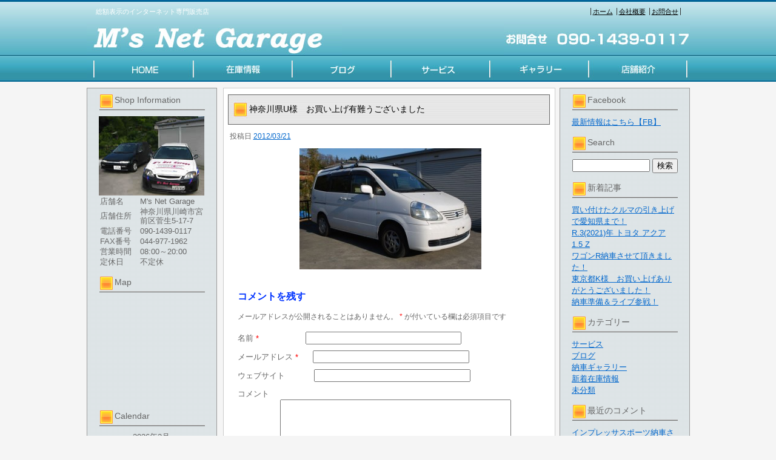

--- FILE ---
content_type: text/html; charset=UTF-8
request_url: https://www.ms-net-garage.com/archives/2814
body_size: 16630
content:
<!DOCTYPE html PUBLIC "-//W3C//DTD XHTML 1.0 Transitional//EN" "http://www.w3.org/TR/xhtml1/DTD/xhtml1-transitional.dtd">
<html xmlns="http://www.w3.org/1999/xhtml" lang="ja">
<head>
<meta http-equiv="Content-Type" content="text/html; UTF-8" />




<title>神奈川県U様　お買い上げ有難うございました | インターネット専門販売!!総額表示のエムズネットガレージ</title>
<link rel="pingback" href="https://www.ms-net-garage.com/xmlrpc.php" />

<!-- All in One SEO Pack 2.2.7.5 by Michael Torbert of Semper Fi Web Design[249,308] -->
<link rel="canonical" href="https://www.ms-net-garage.com/archives/2814" />
<!-- /all in one seo pack -->
<link rel="alternate" type="application/rss+xml" title="インターネット専門販売!!総額表示のエムズネットガレージ &raquo; フィード" href="https://www.ms-net-garage.com/feed" />
<link rel="alternate" type="application/rss+xml" title="インターネット専門販売!!総額表示のエムズネットガレージ &raquo; コメントフィード" href="https://www.ms-net-garage.com/comments/feed" />
<link rel="alternate" type="application/rss+xml" title="インターネット専門販売!!総額表示のエムズネットガレージ &raquo; 神奈川県U様　お買い上げ有難うございました のコメントのフィード" href="https://www.ms-net-garage.com/archives/2814/feed" />
		<script type="text/javascript">
			window._wpemojiSettings = {"baseUrl":"https:\/\/s.w.org\/images\/core\/emoji\/72x72\/","ext":".png","source":{"concatemoji":"https:\/\/www.ms-net-garage.com\/wp-includes\/js\/wp-emoji-release.min.js?ver=4.3.1"}};
			!function(a,b,c){function d(a){var c=b.createElement("canvas"),d=c.getContext&&c.getContext("2d");return d&&d.fillText?(d.textBaseline="top",d.font="600 32px Arial","flag"===a?(d.fillText(String.fromCharCode(55356,56812,55356,56807),0,0),c.toDataURL().length>3e3):(d.fillText(String.fromCharCode(55357,56835),0,0),0!==d.getImageData(16,16,1,1).data[0])):!1}function e(a){var c=b.createElement("script");c.src=a,c.type="text/javascript",b.getElementsByTagName("head")[0].appendChild(c)}var f,g;c.supports={simple:d("simple"),flag:d("flag")},c.DOMReady=!1,c.readyCallback=function(){c.DOMReady=!0},c.supports.simple&&c.supports.flag||(g=function(){c.readyCallback()},b.addEventListener?(b.addEventListener("DOMContentLoaded",g,!1),a.addEventListener("load",g,!1)):(a.attachEvent("onload",g),b.attachEvent("onreadystatechange",function(){"complete"===b.readyState&&c.readyCallback()})),f=c.source||{},f.concatemoji?e(f.concatemoji):f.wpemoji&&f.twemoji&&(e(f.twemoji),e(f.wpemoji)))}(window,document,window._wpemojiSettings);
		</script>
		<style type="text/css">
img.wp-smiley,
img.emoji {
	display: inline !important;
	border: none !important;
	box-shadow: none !important;
	height: 1em !important;
	width: 1em !important;
	margin: 0 .07em !important;
	vertical-align: -0.1em !important;
	background: none !important;
	padding: 0 !important;
}
</style>
<link rel="EditURI" type="application/rsd+xml" title="RSD" href="https://www.ms-net-garage.com/xmlrpc.php?rsd" />
<link rel="wlwmanifest" type="application/wlwmanifest+xml" href="https://www.ms-net-garage.com/wp-includes/wlwmanifest.xml" /> 
<link rel='prev' title='H17年  トヨタ  RAV4  X タイプ  ■買取車直販■1オーナー DVDナビ' href='https://www.ms-net-garage.com/archives/2810' />
<link rel='next' title='神奈川県I様　お売り頂き有難うございました' href='https://www.ms-net-garage.com/archives/2817' />
<meta name="generator" content="WordPress 4.3.1" />
<link rel='shortlink' href='https://www.ms-net-garage.com/?p=2814' />
<link rel="alternate" media="handheld" type="text/html" href="https://www.ms-net-garage.com/archives/2814" />
<link rel="stylesheet" type="text/css" href="https://www.ms-net-garage.com/wp-content/themes/3column_blue/css/basic.css" media="all" />
<link rel="stylesheet" type="text/css" href="https://www.ms-net-garage.com/wp-content/themes/3column_blue/css/headfoot.css" media="all" />
<link rel="stylesheet" type="text/css" href="https://www.ms-net-garage.com/wp-content/themes/3column_blue/css/main.css" media="all" />
<script src="https://www.ms-net-garage.com/wp-content/themes/3column_blue/Scripts/swf2js.js" type="text/javascript"></script>
</head>

<body>
<div id="Container">
<!-- ヘッダースペース -->
<div id="HEADspc">
<div id="header">
<div class="headtxtbox">
<p class="heardleftp">総額表示のインターネット専門販売店</p>
<ul class="rightsubnavi">
<li><a href="https://www.ms-net-garage.com">ホーム</a></li>
<li><a href="https://www.ms-net-garage.com/tenpo/">会社概要</a></li>
<li class="Lastline"><a href="mailto:ek9hirose@yahoo.co.jp">お問合せ</a></li>
</ul>
</div>
<h1><a href="https://www.ms-net-garage.com/index.php"><img src="https://www.ms-net-garage.com/wp-content/themes/3column_blue/images/header/logo_s1.jpg" width="421" height="56" alt="インターネット専門販売!!総額表示のエムズネットガレージ " /></a></h1>
<img src="https://www.ms-net-garage.com/wp-content/themes/3column_blue/images/header/telephone_s1.jpg" width="307" height="56" class="fulltel" />
<ul id="MAINNAVI">
<li><a href="https://www.ms-net-garage.com/index.php"><img src="https://www.ms-net-garage.com/wp-content/themes/3column_blue/images/header/home_s1.jpg" width="176" height="43" alt="HOME" /></a></li>
<li><a href="https://www.ms-net-garage.com/zaiko/"><img src="https://www.ms-net-garage.com/wp-content/themes/3column_blue/images/header/zaiko_s1.jpg" width="162" height="43" alt="在庫情報" /></a></li>
<li><a href="https://www.ms-net-garage.com/archives/category/blog/"><img src="https://www.ms-net-garage.com/wp-content/themes/3column_blue/images/header/tenpo_s1.jpg" width="164" height="43" alt="ブログ" /></a></li>
<li><a href="https://www.ms-net-garage.com/archives/category/service/"><img src="https://www.ms-net-garage.com/wp-content/themes/3column_blue/images/header/news_s1.jpg" width="161" height="43" alt="サービス" /></a></li>
<li><a href="https://www.ms-net-garage.com/archives/category/nousya/"><img src="https://www.ms-net-garage.com/wp-content/themes/3column_blue/images/header/staff_s1.jpg" width="165" height="43" alt="ギャラリー" /></a></li>
<li><a href="https://www.ms-net-garage.com/tenpo/"><img src="https://www.ms-net-garage.com/wp-content/themes/3column_blue/images/header/blog_s1.jpg" width="167" height="43" alt="店舗紹介" /></a></li>
</ul>
</div>
</div>
<!-- /ヘッダースペース -->
 
 <!-- ボディスペース -->
<div id="BODYspc">
<div id="leftconts">
		<div id="primary" class="widget-area heightLine" role="complementary">

<div id="contentsbox"><div class="contenttitle"><h3>Shop Information</h3>			<div class="textwidget"><img src="/wp-content/themes/3column_blue/images/ms_shop_s.jpg" width="174">
<table width="174">
  <tr>
    <td width="64">店舗名</td>
    <td>M's Net Garage</td>
  </tr>
  <tr>
    <td>店舗住所</td>
    <td>神奈川県川崎市宮前区菅生5-17-7</td>
  </tr>
  <tr>
    <td>電話番号</td>
    <td>090-1439-0117</td>
  </tr>
  <tr>
    <td>FAX番号</td>
    <td>044-977-1962</td>
  </tr>
  <tr>
    <td>営業時間</td>
    <td>08:00～20:00</td>
  </tr>
  <tr>
    <td>定休日</td>
    <td>不定休</td>
  </tr>
</table></div>
		</div></div><div id="contentsbox"><div class="contenttitle"><h3>Map</h3>			<div class="textwidget"><iframe src="https://www.google.com/maps/embed?pb=!1m18!1m12!1m3!1d811.1017311315156!2d139.55482600394242!3d35.59302760466768!2m3!1f0!2f0!3f0!3m2!1i1024!2i768!4f13.1!3m3!1m2!1s0x6018f730933c0ec7%3A0x86a66b6b3b53f31c!2z44CSMjE2LTAwMTUg56We5aWI5bed55yM5bed5bSO5biC5a6u5YmN5Yy66I-F55Sf77yV5LiB55uu77yR77yX4oiS77yX!5e0!3m2!1sja!2sjp!4v1476412272149" width="170" height="170" frameborder="0" style="border:0" allowfullscreen></iframe></div>
		</div></div><div id="contentsbox"><div class="contenttitle"><h3>Calendar</h3><div id="calendar_wrap"><table id="wp-calendar">
	<caption>2026年2月</caption>
	<thead>
	<tr>
		<th scope="col" title="月曜日">月</th>
		<th scope="col" title="火曜日">火</th>
		<th scope="col" title="水曜日">水</th>
		<th scope="col" title="木曜日">木</th>
		<th scope="col" title="金曜日">金</th>
		<th scope="col" title="土曜日">土</th>
		<th scope="col" title="日曜日">日</th>
	</tr>
	</thead>

	<tfoot>
	<tr>
		<td colspan="3" id="prev"><a href="https://www.ms-net-garage.com/archives/date/2026/01">&laquo; 1月</a></td>
		<td class="pad">&nbsp;</td>
		<td colspan="3" id="next" class="pad">&nbsp;</td>
	</tr>
	</tfoot>

	<tbody>
	<tr>
		<td colspan="6" class="pad">&nbsp;</td><td id="today">1</td>
	</tr>
	<tr>
		<td>2</td><td>3</td><td>4</td><td>5</td><td>6</td><td>7</td><td>8</td>
	</tr>
	<tr>
		<td>9</td><td>10</td><td>11</td><td>12</td><td>13</td><td>14</td><td>15</td>
	</tr>
	<tr>
		<td>16</td><td>17</td><td>18</td><td>19</td><td>20</td><td>21</td><td>22</td>
	</tr>
	<tr>
		<td>23</td><td>24</td><td>25</td><td>26</td><td>27</td><td>28</td>
		<td class="pad" colspan="1">&nbsp;</td>
	</tr>
	</tbody>
	</table></div></div></div>		</div><!-- #primary .widget-area -->
</div>

<div id="Rightconts">
		<div id="secondary" class="widget-area heightLine" role="complementary">

				<div id="contentsbox"><div class="contenttitle"><h3>Facebook</h3>			<div class="textwidget"><a href="https://www.facebook.com/profile.php?id=100010220251512" target="_blank" rel="noopener noreferrer">最新情報はこちら【FB】</a></div>
		</div></div><div id="contentsbox"><div class="contenttitle"><h3>Search</h3><form role="search" method="get" id="searchform" class="searchform" action="https://www.ms-net-garage.com/">
				<div>
					<label class="screen-reader-text" for="s">検索:</label>
					<input type="text" value="" name="s" id="s" />
					<input type="submit" id="searchsubmit" value="検索" />
				</div>
			</form></div></div>		<div id="contentsbox"><div class="contenttitle">		<h3>新着記事</h3>		<ul>
					<li>
				<a href="https://www.ms-net-garage.com/archives/201506">買い付けたクルマの引き上げで愛知県まで！</a>
						</li>
					<li>
				<a href="https://www.ms-net-garage.com/archives/201496">R.3(2021)年  トヨタ  アクア  1.5 Z</a>
						</li>
					<li>
				<a href="https://www.ms-net-garage.com/archives/201466">ワゴンR納車させて頂きました！</a>
						</li>
					<li>
				<a href="https://www.ms-net-garage.com/archives/201451">東京都K様　お買い上げありがとうございました！</a>
						</li>
					<li>
				<a href="https://www.ms-net-garage.com/archives/201421">納車準備＆ライブ参戦！</a>
						</li>
				</ul>
		</div></div><div id="contentsbox"><div class="contenttitle"><h3>カテゴリー</h3>		<ul>
	<li class="cat-item cat-item-6"><a href="https://www.ms-net-garage.com/archives/category/service" >サービス</a>
</li>
	<li class="cat-item cat-item-7"><a href="https://www.ms-net-garage.com/archives/category/blog" >ブログ</a>
</li>
	<li class="cat-item cat-item-5"><a href="https://www.ms-net-garage.com/archives/category/nousya" >納車ギャラリー</a>
</li>
	<li class="cat-item cat-item-4"><a href="https://www.ms-net-garage.com/archives/category/newcar" >新着在庫情報</a>
</li>
	<li class="cat-item cat-item-1"><a href="https://www.ms-net-garage.com/archives/category/%e6%9c%aa%e5%88%86%e9%a1%9e" >未分類</a>
</li>
		</ul>
</div></div><div id="contentsbox"><div class="contenttitle"><h3>最近のコメント</h3><ul id="recentcomments"><li class="recentcomments"><a href="https://www.ms-net-garage.com/archives/198366#comment-24116">インプレッサスポーツ納車させて頂きました！</a> に <span class="comment-author-link">ms-net</span> より</li><li class="recentcomments"><a href="https://www.ms-net-garage.com/archives/198366#comment-24111">インプレッサスポーツ納車させて頂きました！</a> に <span class="comment-author-link">寺田　智</span> より</li><li class="recentcomments"><a href="https://www.ms-net-garage.com/archives/191651#comment-23801">アテンザワゴン納車＆休業のお知らせ</a> に <span class="comment-author-link">ms-net</span> より</li><li class="recentcomments"><a href="https://www.ms-net-garage.com/archives/191651#comment-23796">アテンザワゴン納車＆休業のお知らせ</a> に <span class="comment-author-link">緒方恒彦</span> より</li><li class="recentcomments"><a href="https://www.ms-net-garage.com/archives/182541#comment-19856">ポルテの納車で福井～京都へ！</a> に <span class="comment-author-link">ms-net</span> より</li></ul></div></div>		</div><!-- #secondary .widget-area -->
</div>
 
<div id="centermain">
<div id="main">

				<div id="post-2814" class="post-2814 post type-post status-publish format-standard has-post-thumbnail hentry category-nousya">
                <div class="Maintitle">
					<h3>神奈川県U様　お買い上げ有難うございました</h3>
</div>
					<div class="entry-meta">
						<span class="meta-prep meta-prep-author">投稿日</span> <a href="https://www.ms-net-garage.com/archives/2814" title="12:43 AM" rel="bookmark"><span class="entry-date">2012/03/21</span></a> 					</div><!-- .entry-meta -->

					<div class="entry-content">
						<p>
<a href="https://www.ms-net-garage.com/wp-content/uploads/2012/03/121.jpg"><img src="https://www.ms-net-garage.com/wp-content/uploads/2012/03/121-300x200.jpg" title="1" width="300" height="200" class="aligncenter size-medium wp-image-2815" /></a></p>
											</div><!-- .entry-content -->


					<!--<div class="entry-utility">
						This entry was posted in <a href="https://www.ms-net-garage.com/archives/category/nousya" rel="category tag">納車ギャラリー</a>. Bookmark the <a href="https://www.ms-net-garage.com/archives/2814" title="Permalink to 神奈川県U様　お買い上げ有難うございました" rel="bookmark">permalink</a>.						
					</div>--><!-- .entry-utility -->
				</div><!-- #post-## -->

			<div id="comments">




						<div id="respond" class="comment-respond">
				<h3 id="reply-title" class="comment-reply-title">コメントを残す <small><a rel="nofollow" id="cancel-comment-reply-link" href="/archives/2814#respond" style="display:none;">コメントをキャンセル</a></small></h3>
									<form action="https://www.ms-net-garage.com/wp-comments-post.php" method="post" id="commentform" class="comment-form">
																			<p class="comment-notes"><span id="email-notes">メールアドレスが公開されることはありません。</span> <span class="required">*</span> が付いている欄は必須項目です</p>							<p class="comment-form-author"><label for="author">名前 <span class="required">*</span></label> <input id="author" name="author" type="text" value="" size="30" aria-required='true' required='required' /></p>
<p class="comment-form-email"><label for="email">メールアドレス <span class="required">*</span></label> <input id="email" name="email" type="text" value="" size="30" aria-describedby="email-notes" aria-required='true' required='required' /></p>
<p class="comment-form-url"><label for="url">ウェブサイト</label> <input id="url" name="url" type="text" value="" size="30" /></p>
												<p class="comment-form-comment"><label for="comment">コメント</label> <textarea id="comment" name="comment" cols="45" rows="8"  aria-required="true" required="required"></textarea></p>						
						<p class="form-submit"><input name="submit" type="submit" id="submit" class="submit" value="コメントを送信" /> <input type='hidden' name='comment_post_ID' value='2814' id='comment_post_ID' />
<input type='hidden' name='comment_parent' id='comment_parent' value='0' />
</p><p style="display: none;"><input type="hidden" id="akismet_comment_nonce" name="akismet_comment_nonce" value="5048f807e1" /></p><p style="display: none;"><input type="hidden" id="ak_js" name="ak_js" value="215"/></p>					</form>
							</div><!-- #respond -->
			
</div><!-- #comments -->
</div>
</div>



</div>
<!-- /ボディスペース -->
<div id="FOOTspc">
<address>&copy; M's Net Garage All Rights Reserved</address>
<ul class="footer">
<li>〒216-0015　神奈川県川崎市宮前区菅生5-17-7　TEL：090-1439-0117</li>
<li><a href="https://www.ms-net-garage.com/tenpo/">会社概要</a></li>
<li><a href="mailto:ek9hirose@yahoo.co.jp">お問合せ</a></li>
</ul>
</div><!-- /フッタースペース -->

</div><!-- /最外部コンテナ -->

</body>
</html>
